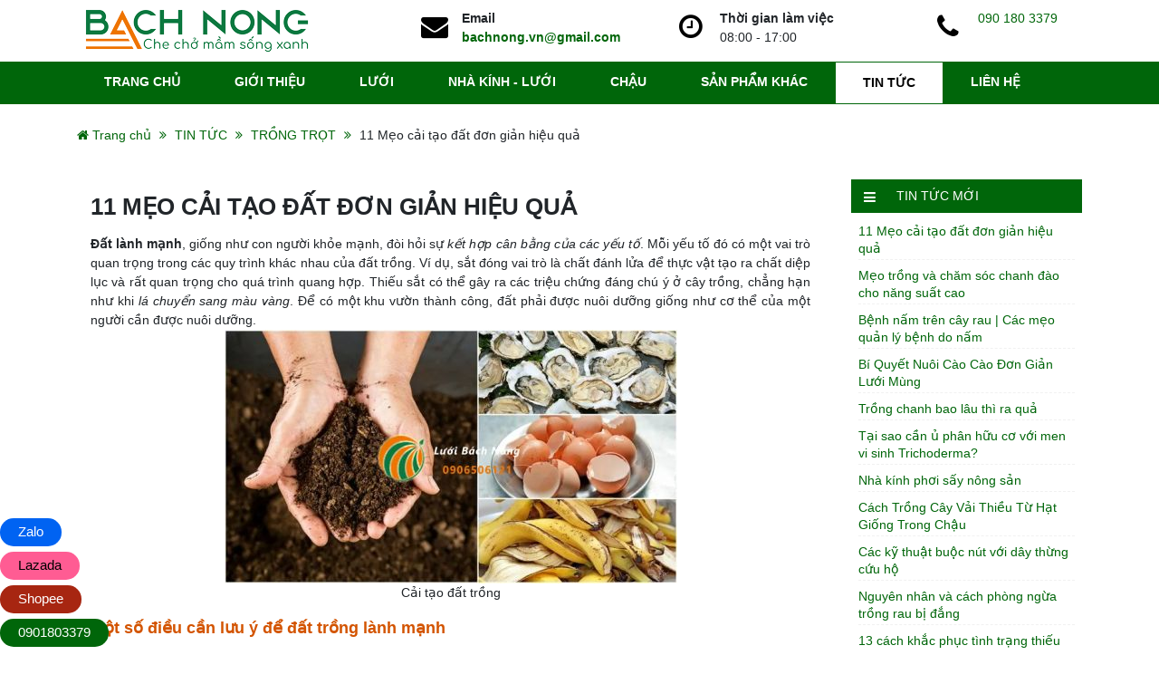

--- FILE ---
content_type: text/html; charset=UTF-8
request_url: https://bachnong.vn/tin-tuc/trong-trot/11-meo-cai-tao-dat-don-gian-hieu-qua.html
body_size: 17203
content:
<!DOCTYPE html> <html lang="vi-vn" class="mostly-customized-scrollbar"> <head> <!-- Google Tag Manager --> <script>(function(w,d,s,l,i){w[l]=w[l]||[];w[l].push({'gtm.start':
new Date().getTime(),event:'gtm.js'});var f=d.getElementsByTagName(s)[0],
j=d.createElement(s),dl=l!='dataLayer'?'&l='+l:'';j.async=true;j.src=
'https://www.googletagmanager.com/gtm.js?id='+i+dl;f.parentNode.insertBefore(j,f);
})(window,document,'script','dataLayer','GTM-KSKTHFQ');</script> <!-- End Google Tag Manager --> <link rel="dns-prefetch" href="//bachnong.vn"> <link rel="preload" as="font" href="https://bachnong.vn/assets/libs/font-awesome/fonts/fontawesome-webfont.woff2?v=4.7.0"  type="font/woff2" crossorigin> <meta name="google-site-verification" content="Dr7Lfupb0vfaUzyCG9PQqEYaWfhFQydUGmIdIh1C4CE" /> <meta name="p:domain_verify" content="7f67ac6064fa04c5cd7362541f354b1c"/> <meta name="yandex-verification" content="e2ed8faf7a40a33b" /> <meta name="msvalidate.01" content="6009EAF535C31F3E90C4F750B69AB6E5" /> <meta name='dmca-site-verification' content='NlBaUzU1ckorbXk1Ykp6Rk9BMEoyZz090' /> <meta property="fb:app_id" content="133675973870873" /> <meta charset="UTF-8" /> <meta name="csrf-token" content="5Ts8bdI6jZ72FQfjIB7NXHm0wCvH6uLxlPEmR5NB" /> <meta http-equiv="x-ua-compatible" content="ie=edge"> <meta http-equiv="Content-Type" content="text/html; charset=utf-8" /> <meta name="viewport" content="width=device-width, initial-scale=1, minimum-scale=0.5, maximum-scale=5.0"> <meta name="theme-color" content="#0aa000"/> <meta name="robots" content="noodp,index,follow" /> <meta name='revisit-after' content='1 days' /> <meta name="zalo-platform-site-verification" content="FF_c5CJMSXWxn_D3uEfyHnNSzKhvhoOLEJ8" /> <base href="https://bachnong.vn/" > <link rel="icon" href="https://bachnong.vn/trademarks/ico.png" type="image/x-icon" /> <link rel="apple-touch-icon" href="https://bachnong.vn/trademarks/ico.png"> <title>11 Mẹo cải tạo đất hữu cơ đơn giản hiệu quả cao</title> <link rel="canonical" href="https://bachnong.vn/tin-tuc/trong-trot/11-meo-cai-tao-dat-don-gian-hieu-qua.html" /> <meta name="description" content="Đất lành mạnh, giống như con người khỏe mạnh, đòi hỏi sự kết hợp cân bằng của các yếu tố. Mỗi yếu tố đó có một vai trò quan trọng trong các quy trình khác nhau của đất trồng.Sau đây là 11 Mẹo cải tạo đất đơn giản mang lại hiệu quả cao"> <meta name="keywords" content="11 Mẹo cải tạo đất đơn giản hiệu quả"> <meta property="og:description" content="Đất lành mạnh, giống như con người khỏe mạnh, đòi hỏi sự kết hợp cân bằng của các yếu tố. Mỗi yếu tố đó có một vai trò quan trọng trong các quy trình khác nhau của đất trồng.Sau đây là 11 Mẹo cải tạo đất đơn giản mang lại hiệu quả cao"> <meta property="og:url" content="https://bachnong.vn/tin-tuc/trong-trot/11-meo-cai-tao-dat-don-gian-hieu-qua.html"> <meta property="og:site_name" content="CÔNG TY TNHH LUỚI BÁCH NÔNG"> <meta property="og:type" content="website"> <meta property="og:title" content="11 Mẹo cải tạo đất hữu cơ đơn giản hiệu quả cao"> <meta property="og:image" content="https://bachnong.vn/upload/article/1672802058-11-meo-cai-tao-dat-don-gian-hieu-qua.jpg"> <meta name="twitter:card" content="summary" /> <meta name="twitter:site" content="CÔNG TY TNHH LUỚI BÁCH NÔNG" /> <meta name="twitter:title" content="11 Mẹo cải tạo đất hữu cơ đơn giản hiệu quả cao" /> <meta name="twitter:description" content="Đất lành mạnh, giống như con người khỏe mạnh, đòi hỏi sự kết hợp cân bằng của các yếu tố. Mỗi yếu tố đó có một vai trò quan trọng trong các quy trình khác nhau của đất trồng.Sau đây là 11 Mẹo cải tạo đất đơn giản mang lại hiệu quả cao" /> <meta name="twitter:image" content="https://bachnong.vn/upload/article/1672802058-11-meo-cai-tao-dat-don-gian-hieu-qua.jpg" /> <meta name="twitter:image:alt" content="Đất lành mạnh, giống như con người khỏe mạnh, đòi hỏi sự kết hợp cân bằng của các yếu tố. Mỗi yếu tố đó có một vai trò quan trọng trong các quy trình khác nhau của đất trồng.Sau đây là 11 Mẹo cải tạo đất đơn giản mang lại hiệu quả cao" /> <script type="application/ld+json"> {
  "@context": "https://schema.org",
  "@type": "Organization",
  "url": "https://bachnong.vn/",
  "logo": "https://bachnong.vn/upload/company/1644590859-1543974915-bach-nong-logo.png",
  "contactPoint": [
    { "@type": "ContactPoint",
      "telephone": "0901803379",
      "contactType": "customer service"
    }
  ]
} </script> <script type="application/ld+json"> {
  "@context": "https://schema.org",
  "@type": "BreadcrumbList",
  "itemListElement": [
	  {
	    "@type": "ListItem",
	    "position": 1,
	    "item": {
	      "@id": "https://bachnong.vn/",
	      "name": "Trang chủ"
	    }
	  }
	  	  ,{
	    "@type": "ListItem",
	    "position": 2,
	    "item": {
	      "@id": "https://bachnong.vn/tin-tuc",
	      "name": "TIN TỨC"
	    }
	  }
	  	  	  ,{
	    "@type": "ListItem",
	    "position": 3,
	    "item": {
	      "@id": "https://bachnong.vn/tin-tuc/trong-trot",
	      "name": "TRỒNG TRỌT"
	    }
	  }
	  	    ]
} </script> <style type="text/css" media="screen"> @font-face{font-family:FontAwesome;font-weight:400;font-style:normal;src:url(assets/libs/font-awesome/fonts/fontawesome-webfont.eot?v=4.7.0);src:url(assets/libs/font-awesome/fonts/fontawesome-webfont.eot?#iefix&v=4.7.0) format("embedded-opentype"),url(assets/libs/font-awesome/fonts/fontawesome-webfont.woff2?v=4.7.0) format("woff2"),url(assets/libs/font-awesome/fonts/fontawesome-webfont.woff?v=4.7.0) format("woff"),url(assets/libs/font-awesome/fonts/fontawesome-webfont.ttf?v=4.7.0) format("truetype"),url(assets/libs/font-awesome/fonts/fontawesome-webfont.svg?v=4.7.0#fontawesomeregular) format("svg");font-display:swap}dl,h1,h2,h3,h4,h5,h6,ol,p,pre,ul{margin-top:0}address,dl,ol,p,pre,ul{margin-bottom:1rem}body,caption{text-align:left}dd,h1,h2,h3,h4,h5,h6,label{margin-bottom:.5rem}article,aside,dialog,figcaption,figure,footer,header,hgroup,legend,main,nav,section{display:block}.dropdown-menu,.nav,.navbar-nav{list-style:none}.fa,.lg-icon{-moz-osx-font-smoothing:grayscale}*,::after,::before{box-sizing:border-box}html{font-family:sans-serif;line-height:1.15;-webkit-text-size-adjust:100%;-ms-text-size-adjust:100%;-ms-overflow-style:scrollbar;-webkit-tap-highlight-color:transparent}body{margin:0;font-weight:400;line-height:1.5;color:#000;background-color:#fff}ol ol,ol ul,ul ol,ul ul{margin-bottom:0}a{color:#00660A;background-color:transparent;-webkit-text-decoration-skip:objects}a:hover{color:#0056b3;text-decoration:underline}img{vertical-align:middle;border-style:none;object-fit:cover}.h1,.h2,.h3,.h4,.h5,.h6,h1,h2,h3,h4,h5,h6{margin-bottom:.5rem;font-family:inherit;font-weight:500;line-height:1.2;color:inherit}.h2,h2{font-size:2rem}.h3,h3{font-size:1.75rem}.h4,h4{font-size:1.5rem}.container,.container-fluid{padding-right:15px;padding-left:15px;margin-right:auto;margin-left:auto;width:100%}@media (min-width: 576px){.container{max-width:540px}header .center-header .logo img{position:relative;top:0}}@media (min-width: 768px){.container{max-width:720px}header .center-header .logo img{position:absolute;top:-40px}}@media (min-width: 992px){.container{max-width:960px}}@media (min-width: 1200px){.container{max-width:1140px}}.row{display:-webkit-box;display:-ms-flexbox;display:flex;-ms-flex-wrap:wrap;flex-wrap:wrap;margin-right:-15px;margin-left:-15px}.col,.col-1,.col-10,.col-11,.col-12,.col-2,.col-3,.col-4,.col-5,.col-6,.col-7,.col-8,.col-9,.col-auto,.col-lg,.col-lg-1,.col-lg-10,.col-lg-11,.col-lg-12,.col-lg-2,.col-lg-3,.col-lg-4,.col-lg-5,.col-lg-6,.col-lg-7,.col-lg-8,.col-lg-9,.col-lg-auto,.col-md,.col-md-1,.col-md-10,.col-md-11,.col-md-12,.col-md-2,.col-md-3,.col-md-4,.col-md-5,.col-md-6,.col-md-7,.col-md-8,.col-md-9,.col-md-auto,.col-sm,.col-sm-1,.col-sm-10,.col-sm-11,.col-sm-12,.col-sm-2,.col-sm-3,.col-sm-4,.col-sm-5,.col-sm-6,.col-sm-7,.col-sm-8,.col-sm-9,.col-sm-auto,.col-xl,.col-xl-1,.col-xl-10,.col-xl-11,.col-xl-12,.col-xl-2,.col-xl-3,.col-xl-4,.col-xl-5,.col-xl-6,.col-xl-7,.col-xl-8,.col-xl-9,.col-xl-auto{position:relative;width:100%;min-height:1px;padding-right:15px;padding-left:15px}.btn-group-toggle>.btn,.btn-group-toggle>.btn-group>.btn,.custom-control-label,.custom-file,.dropdown-header,.input-group-text,.nav{margin-bottom:0}.nav,.navbar{display:-webkit-box;display:-ms-flexbox;-ms-flex-wrap:wrap}.nav{display:flex;flex-wrap:wrap;padding-left:0}.nav-link,.navbar{padding:.5rem 1rem}.nav-link{display:block}.nav-link:focus,.nav-link:hover{text-decoration:none}.nav-pills .nav-link{border-radius:.25rem}.nav-pills .nav-link.active,.nav-pills .show>.nav-link{color:#fff;background-color:#007bff}.clearfix::after{display:block;clear:both;content:""}.sr-only{white-space:nowrap;-webkit-clip-path:inset(50%);clip-path:inset(50%)}.mb-3,.my-3{margin-bottom:1rem!important}.fa,.fa-stack{display:inline-block}.fa{font:normal normal normal 14px/1 FontAwesome;font-size:inherit;text-rendering:auto;-webkit-font-smoothing:antialiased}.fa-home:before{content:"\f015"}.fa-phone:before{content:"\f095"}.fa-globe:before{content:"\f0ac"}.lg-toolbar .lg-icon,a{text-decoration:none!important}*,h1,h2,h3,h4,h5,li,p,ul{margin:0;padding:0;list-style:none}img{max-width:100%}.clear{clear:both}body{background:#fff;font-size:14px;font-family:'utmavo',sans-serif}.rew{margin:0 -7px}.detail-pro{background:#fff;padding:5px;margin-bottom:14px;border:1px #eee solid}.detail-pro .post-img{margin:-5px -5px 10px;position:relative;aspect-ratio:500 / 280}.detail-pro .post-img img{padding:5px;width:100%;object-fit:cover;height:100%;display:auto}.detail-pro h3,.detail-pro h4,.detail-pro span{font-size:15px;font-weight:600;margin-bottom:5px;text-align:center}.detail-pro h3 a,.detail-pro h4 a,.detail-pro span a{color:#0c7940;height:35px;display:inline-block;overflow:hidden}header .header-main .icon-box-text{display:flex}header .header-main .icon-box-text span.icon{width:40px;line-height:60px;font-size:30px;color:#000}header .header-main .icon-box-text span.text{margin-top:10px;margin-left:5px}header .menu-header{background:#00660A}header .menu-header .menu-mobile{display:none}header .menu-header .main-menu ul li{float:left;position:relative;white-space:nowrap}header .menu-header .main-menu ul li a{display:inline-block;text-transform:uppercase;color:#fff;padding:12px 30px}header .menu-header .main-menu ul li ul{position:absolute;min-width:200px;top:30px;transition:all .3s;opacity:0;visibility:hidden;background:#fff;border-top:2px solid #009f11}header .menu-header .main-menu ul li ul li{width:100%}header .menu-header .main-menu ul li ul li a{color:#333;text-transform:inherit;width:100%}header .menu-header .main-menu ul li.active a,header .menu-header .main-menu ul li:hover a{color:#000;background-color: #fff;border: 1px solid #00660a;}#content .list-product,#content .tab-product{margin-top:20px}#content .list-product ul,#content .tab-product ul{background:#fff}.nav-item{position:relative;width:100%;background:#fff}#content .list-product ul .nav-item:before,#content .tab-product ul .nav-item:before{content:"";width:100%;height:3px;background:transparent url(../images/line.png) center;position:absolute;top:40px;left:0;z-index:1}#content .list-product ul .nav-item:after,#content .tab-product ul .nav-item:after{content:"";width:10%;border-top:3px solid #ff9b34;height:3px;position:absolute;top:40px;background:#fff;left:0;z-index:999}#content .block-product .list-pro{width:20%;float:left;padding:0 7px}#content .list-product.news{background:#fff;padding:10px 0}#content .list-product.news .content-review .name-video{font-size:16px;text-transform:uppercase;background-color:#009f11;padding:5px 10px;color:#fff;bottom:0;left:0;width:100%;font-weight:400}footer .content-footer{background:#2f2f2f;color:#ededed}footer .content-footer .block-content-ft{margin-bottom:30px}footer .content-footer .block-ft{padding-top:30px}footer .content-footer .info-contact{margin-top:15px}footer .content-footer .info-contact p{font-size:13px;margin-bottom:10px}footer .content-footer .info-contact p .fa{width:20px;color:#fff}footer .content-footer .info-contact p span,footer .content-footer .info-contact p a{color:#fff}.news{margin-bottom:30px}.mm-menu.mm-horizontal>.mm-panel,.mm-slideout{-webkit-transition:-webkit-transform .4s ease}.mm-buttonbar>*,.mm-menu>.mm-panel,.mm-page{box-sizing:border-box}.mm-menu,.mm-menu>.mm-panel{width:100%;height:100%;position:absolute;left:0;top:0;z-index:0}.mm-menu{display:block;overflow:hidden;padding:0}.mm-menu{background:#333;color:rgba(255,255,255,1)}.mm-page{position:relative}.mm-slideout{-ms-transition:-ms-transform .4s ease;transition:transform .4s ease}#mm-blocker{background:rgba(3,2,1,0);display:none;width:100%;height:100%;position:fixed;top:0;left:0;z-index:999999}.mm-menu.mm-offcanvas{display:none;position:fixed}.mm-menu{width:80%;min-width:140px;max-width:440px}.float-contact{position:fixed;bottom:0;left:0;z-index:99999}.chat-zalo{background:#0063f2;border-radius:20px;padding:5px 20px;color:#fff;display:block;margin-bottom:6px;border:none}.chat-face{background:#FF5C93;border-radius:20px;padding:5px 20px;display:block;margin-bottom:6px;border:none}.chat-shoppe{background:#A72611;border-radius:20px;padding:5px 20px;color:#fff;display:block;margin-bottom:6px;border:none}.float-contact .hotline{background:#00660A!important;border-radius:20px;padding:5px 20px;color:#fff;display:block;margin-bottom:6px;border:none}.chat-zalo a,.hotline a,.chat-shoppe a{font-size:15px;color:#fff;font-weight:400;text-transform:none;line-height:0}.chat-face a{font-size:15px;color:#000;font-weight:400;text-transform:none;line-height:0}@media (max-width: 767px){header .menu-header .menu-mobile a{color:#fff}}header .menu-header .main-menu ul li.li_child:hover ul.menu_child.levlup_2{visibility:visible;top:100%;background:#fff;opacity:1;z-index:2}header .menu-header .main-menu ul.menu_child.levlup_2>li:hover ul.menu_child.levlup_3{visibility:visible;top:-2px;background:#fff;opacity:1;z-index:2;left:100%}header .menu-header .main-menu ul li:hover ul li{background:#fff}header .menu-header .main-menu ul li:hover ul li:hover a{color:#00660A}header .menu-header .main-menu ul li.current-menu-item>a{background:#0063d1} </style> <style> h1,h2,h3,h4,p,ul{margin-top:0}p,ul{margin-bottom:1rem}body{text-align:left}h1,h2,h3,h4{margin-bottom:.5rem}header,nav,section{display:block}.fa{-moz-osx-font-smoothing:grayscale}*,::after,::before{box-sizing:border-box}html{font-family:sans-serif;line-height:1.15;-webkit-text-size-adjust:100%;-ms-text-size-adjust:100%;-ms-overflow-style:scrollbar}@-ms-viewport{width:device-width}body{margin:0;font-weight:400;line-height:1.5;color:#212529;background-color:#ffffff}ul ul{margin-bottom:0}strong{font-weight:bolder}a:not([href]):not([tabindex]){color:inherit;text-decoration:none}img{vertical-align:middle;border-style:none}::-webkit-file-upload-button{font:inherit;-webkit-appearance:button}h1,h2,h3,h4{margin-bottom:.5rem;font-family:inherit;font-weight:500;line-height:1.2;color:inherit}h1{font-size:2.5rem}h2{font-size:2rem}h3{font-size:1.75rem}h4{font-size:1.5rem}.container{padding-right:15px;padding-left:15px;margin-right:auto;margin-left:auto;width:100%}@media (min-width:576px){.container{max-width:540px}header .center-header .logo img{position:relative;top:0}}@media (min-width:768px){.container{max-width:720px}header .center-header .logo img{position:absolute;top:-40px}}@media (min-width:992px){.container{max-width:960px}}@media (min-width:1200px){.container{max-width:1140px}}.row{display:-webkit-box;display:-ms-flexbox;display:flex;-ms-flex-wrap:wrap;flex-wrap:wrap;margin-right:-15px;margin-left:-15px}.col-12,.col-lg-12,.col-lg-3,.col-lg-4,.col-lg-9,.col-md-12,.col-md-4,.col-sm-12{position:relative;width:100%;min-height:1px;padding-right:15px;padding-left:15px}.col-12{-webkit-box-flex:0;-ms-flex:0 0 100%;flex:0 0 100%;max-width:100%}@media (min-width:576px){.col-sm-12{-webkit-box-flex:0;-ms-flex:0 0 100%;flex:0 0 100%;max-width:100%}}@media (min-width:768px){.col-md-4{-webkit-box-flex:0;-ms-flex:0 0 33.333333%;flex:0 0 33.333333%;max-width:33.333333%}.col-md-12{-webkit-box-flex:0;-ms-flex:0 0 100%;flex:0 0 100%;max-width:100%}}@media (min-width:992px){.col-lg-3{-webkit-box-flex:0;-ms-flex:0 0 25%;flex:0 0 25%;max-width:25%}.col-lg-4{-webkit-box-flex:0;-ms-flex:0 0 33.333333%;flex:0 0 33.333333%;max-width:33.333333%}.col-lg-9{-webkit-box-flex:0;-ms-flex:0 0 75%;flex:0 0 75%;max-width:75%}.col-lg-12{-webkit-box-flex:0;-ms-flex:0 0 100%;flex:0 0 100%;max-width:100%}}.clearfix::after{display:block;clear:both;content:""}.m-0{margin:0!important}.fa{display:inline-block}.fa{font:normal normal normal 14px/1 FontAwesome;font-size:inherit;text-rendering:auto;-webkit-font-smoothing:antialiased}.pull-right{float:right}.pull-left{float:left}.fa-envelope-o:before{content:"\f003"}.fa-home:before{content:"\f015"}.fa-map-marker:before{content:"\f041"}.fa-bars:before{content:"\f0c9"}.fa-angle-double-right:before{content:"\f101"}.fa-angle-up:before{content:"\f106"}.fa-angle-down:before{content:"\f107"}a{text-decoration:none!important}*,h1,h2,h3,h4,li,p,ul{margin:0;padding:0;list-style:none}img{max-width:100%}.clear{clear:both}body{background:#ffffff;font-size:14px;font-family:Roboto,sans-serif}.bread{background:#fff;padding:10px 0;margin-bottom:15px}.bread .fa{margin:0 5px}.bread .fa,.bread a{color:#00660A}.bread .fa.fa-home{margin:0}header .top-header{background:#00660A;color:#ffffff;height:40px}header .top-header .top-left{text-align:center;display:inline-block;width:100%;color:#fff}header .top-header .top-right{text-align:center;display:inline-block;width:100%;color:#fff}header .top-left-header:after{content:'';background-color:#00660A;position:absolute;height:40px;width:35px;right:-18px;top:0;-webkit-transform:skewX(-40deg);-moz-transform:skewX(-40deg);-ms-transform:skewX(-40deg);-o-transform:skewX(-40deg);transform:skewX(-40deg);z-index:1}header .top-right-header:after{content:'';background-color:#00660A;position:absolute;height:40px;width:35px;left:-18px;top:0;-webkit-transform:skewX(40deg);-moz-transform:skewX(40deg);-ms-transform:skewX(40deg);-o-transform:skewX(40deg);transform:skewX(40deg);z-index:1}header .top-center-header{background-color:#fff;display:inline-block;height:40px}header .center-header{background:white;padding:10px 0;display:-webkit-flex;display:-moz-flex;display:-ms-flex;display:-o-flex;display:flex}header .center-header .logo img{display:block;margin:auto;left:0;right:0}header .address-header{display:inline-flex;padding:0 40px;width:100%}header .address-header .icon-address{text-align:center}header .address-header .address,header .address-header .support{display:inline-block;width:80%;padding-top:18px;font-weight:500}header .address-header .icon{display:inline-block;width:20%;font-size:50px;color:#f58b1f}#content .sidebar{margin-top:15px}#content .sidebar,#content .sidebar .widget{margin-bottom:15px}#content .sidebar{margin-top:0}#content .sidebar .widget h3{background:#00660A;font-size:16px;line-height:inherit;position:relative}#content .sidebar .widget h3 span{font-size:14px;font-weight:400;color:#fff;display:inline-block;text-transform:uppercase;padding:8px 50px}#content .sidebar .widget h3 span i.fa{font-size:15px;font-weight:300!important;position:absolute;height:100%;background:#00660A;top:0;left:0;width:40px;line-height:40px;text-align:center}#content .sidebar .widget .content-w{background:#fff}#content .sidebar .widget .content-w ul{padding:8px}#content .sidebar .widget .content-w ul li{padding-bottom:5px;margin-bottom:5px;border-bottom:1px dashed #f1f1f1}#content .sidebar .widget .content-w ul li img{width:80px;height:80px;float:left;margin-right:10px;padding:1px;border:1px solid #f1f1f1;object-fit:cover}#content .sidebar .widget .content-w ul li h4{line-height:18px}#content .sidebar .widget .content-w ul li h4 a{font-size:14px;color:#00660A;line-height:14px}#content .child-page{margin-bottom:15px}footer .back-to-top{position:fixed;bottom:35px;right:10px;display:none;z-index:99}footer .back-to-top i{background:#00660A;padding:5px 10px;color:#fff;font-size:30px;font-weight:700}@media (max-width:991px){header .menu-header .main-menu ul li a{padding:12px 15px;font-size:13px}}@media (max-width:767px){header .top-header{height:auto}header .address-header .support{padding-left:15px}header .top-center-header,header .top-left-header:after{display:none}header .menu-header .main-menu ul li ul{left:0;top:inherit;position:relative;background:0 0}header .menu-header .container{position:relative}header .menu-header .menu-mobile{display:block;color:#fff;font-size:16px;padding:10px 0}header .menu-header .menu-mobile span{width:35px;height:3px;background:#fff;display:inline-block;position:relative;top:7px}header .menu-header .menu-mobile span:after,header .menu-header .menu-mobile span:before{display:block;width:35px;height:3px;content:'';background:#fff;position:relative}header .menu-header .menu-mobile span:after{top:-25px}header .menu-header .menu-mobile span:before{top:-11px}header .menu-header .main-menu{display:none;position:absolute;z-index:999;width:calc(100% - 30px);background:rgb(46,204,113)}header .menu-header .main-menu ul,header .menu-header .main-menu ul li{width:100%}header .menu-header .main-menu ul li a{width:100%;display:block;border-bottom:1px solid white}header .menu-header .main-menu ul li ul{visibility:visible;opacity:1;border-bottom:1px solid #00660A;border-top:0;width:100%;padding-left:20px}header .menu-header .main-menu ul li ul li{width:100%;border-bottom:0;float:inherit}header .menu-header .main-menu ul li ul li a{color:#fff;border-bottom:0}header .menu-header .main-menu ul li ul li a:before{content:"\f101";margin-right:5px;font:normal normal normal 14px/1 FontAwesome;font-size:inherit;text-rendering:auto;-webkit-font-smoothing:antialiased;-moz-osx-font-smoothing:grayscale}}@media (max-width:460px){.mobile-style{width:100%;flex:0 0 100%;max-width:100%;text-align:center}header .center-header{padding-bottom:0}header .center-header .logo{padding-top:0}}@media (max-width:440px){header .top-header{height:auto}header .top-left-header:after,header .top-right-header:after{display:none}header .top-center-header{display:none}header .top-header .top-right{float:inherit;text-align:center;width:100%}}.news{margin-bottom:30px}.news h2,.news h3{margin:15px 0}.news h2{font-size: 20px;}.news h3{font-size: 18px;}.news .news-title{font-weight:700;font-size:26px;text-transform:uppercase;margin-bottom:15px}
.child-page{background-color: white;padding-top: 15px}.social{margin-top: 10px;margin-bottom: 10px;}.related-new{display: inline-block;width: 100%;padding:10px;background-color:#fff;}
#content .list-product ul .nav-item span{background: 0 0;margin: 0;border-radius: 0;border-top: 1px solid #fff;border-bottom: 1px solid #fff;color: #009f11;text-transform: uppercase;font-size: 20px;font-weight: 600;padding: 0;}
blockquote {background: #f9f9f9;border-left: 10px solid #ccc;margin: 1.5em 10px !important;padding: 0.5em 10px;quotes: "\201C""\201D""\2018""\2019";}blockquote:before {color: #ccc;content: open-quote;font-size: 4em;line-height: 0.1em;margin-right: 0.25em;vertical-align: -0.4em;
}blockquote p {display: inline;}.child-page ul {list-style-type: square;list-style-position: outside;list-style-image: none;margin-left: 25px;}.child-page ul > li{   list-style: square inside !important;}p#breadcrumbs > span {display: inline-block;min-width: 48px;line-height: 48px;margin-right: 10px;} </style> </head> <body > <script> function init() {
var imgDefer = document.getElementsByTagName('img');
for (var i=0; i<imgDefer.length; i++) {
if(imgDefer[i].getAttribute('data-src')) {
imgDefer[i].setAttribute('srcset',imgDefer[i].getAttribute('data-src'));
} } }
window.onload = init; </script> <div id="wrapper"> <header> <div class="header"> <div id="masthead" class="header-main" style="min-height: 68px;"> <div class="container"> <div class="row"> <div class="col-xs-12 col-sm-12 col-md-4 col-lg-4 logo"> <a href="https://bachnong.vn/" title="CÔNG TY TNHH LUỚI BÁCH NÔNG" rel="home"> <img width="265" height="68"  src="https://bachnong.vn/upload/company/1644590859-1543974915-bach-nong-logo.png" class="header_logo header-logo" alt="CÔNG TY TNHH LUỚI BÁCH NÔNG"> </a> </div> <div class="col-xs-12 col-sm-12 col-md-3 col-lg-3 "> <div class="icon-box-text text-left"> <span class="icon"><i class="fa fa-envelope" aria-hidden="true"></i></span> <span class="text"><strong>Email</strong><br> <a href="mailto:bachnong.vn@gmail.com" class="top-right"><strong> bachnong.vn@gmail.com</strong></a></span> </div> </div> <div class="col-xs-12 col-sm-12 col-md-3 col-lg-3 "> <div class="icon-box-text text-left"> <span class="icon"><i class="fa fa-clock-o" aria-hidden="true"></i></span> <span class="text"><strong>Thời gian làm việc</strong><br>08:00 - 17:00</span> </div> </div> <div class="col-xs-12 col-sm-12 col-md-2 col-lg-2 "> <div class="icon-box-text text-left"> <span class="icon"><i class="fa fa-phone" aria-hidden="true"></i></span> <span class="text"><a href="tel:0901803379" class="top-right" title="Hotline mua hàng, hỗ trợ về sản phẩm">090 180 3379</a></span> </div> </div> </div> </div> </div> </div> <div class="menu-header"> <div class="container"> <div class="menu-mobile"> <div class="row"> <div class="col-xs-12 col-sm-12 col-md-12 col-lg-12"> <a href="#mobile_menu"><div class="pull-right open-menu">MENU <span></span></div></a> </div> </div> </div> <div class="main-menu"> <div class="row"> <div class="col-xs-12 col-sm-12 col-md-12 col-lg-12"> <ul class="nav-navbar clearfix"><li class=" "><a href="https://bachnong.vn/" title="TRANG CHỦ">TRANG CHỦ</a></li><li class=" "><a href="https://bachnong.vn/gioi-thieu-cong-ty" title="GIỚI THIỆU">GIỚI THIỆU</a></li><li class=" li_child"><a href="https://bachnong.vn/luoi" title="LƯỚI">LƯỚI</a><ul class="menu_child levlup_2"><li class=" hasChild"><a href="https://bachnong.vn/luoi/luoi-chong-nang" title="LƯỚI CHE NẮNG">LƯỚI CHE NẮNG</a><ul class="menu_child levlup_3"><li class=" "><a href="https://bachnong.vn/luoi/luoi-chong-nang/luoi-chong-nang-thai-lan" title="LƯỚI CHỐNG NẮNG THÁI LAN">LƯỚI CHỐNG NẮNG THÁI LAN</a></li></ul></li><li class=" hasChild"><a href="https://bachnong.vn/luoi/luoi-chan-con-trung" title="LƯỚI CHẮN CÔN TRÙNG">LƯỚI CHẮN CÔN TRÙNG</a><ul class="menu_child levlup_3"><li class=" "><a href="https://bachnong.vn/luoi/luoi-chan-con-trung/luoi-chan-con-trung-trong-rau-sach" title="TRỒNG RAU SẠCH">TRỒNG RAU SẠCH</a></li><li class=" "><a href="https://bachnong.vn/luoi/luoi-chan-con-trung/luoi-chan-con-trung-vuon-trai-cay" title="TRỒNG CÂY ĂN TRÁI">TRỒNG CÂY ĂN TRÁI</a></li></ul></li><li class=" hasChild"><a href="https://bachnong.vn/luoi/luoi-nong-nghiep" title="LƯỚI NÔNG NGHIỆP">LƯỚI NÔNG NGHIỆP</a><ul class="menu_child levlup_3"><li class=" "><a href="https://bachnong.vn/luoi/luoi-nong-nghiep/luoi-phoi-lua" title="LƯỚI PHƠI LÚA">LƯỚI PHƠI LÚA</a></li></ul></li></ul></li><li class=" "><a href="https://bachnong.vn/nha-kinh-luoi" title="NHÀ KÍNH - LƯỚI">NHÀ KÍNH - LƯỚI</a></li><li class=" li_child"><a href="https://bachnong.vn/chau" title="CHẬU">CHẬU</a><ul class="menu_child levlup_2"><li class=" "><a href="https://bachnong.vn/chau/chau-trong-lan" title="CHẬU TRỒNG LAN">CHẬU TRỒNG LAN</a></li><li class=" "><a href="https://bachnong.vn/chau/chau-mem-trong-hoa" title="CHẬU MỀM TRỒNG HOA">CHẬU MỀM TRỒNG HOA</a></li><li class=" "><a href="https://bachnong.vn/chau/chau-trang-nhua-cung-trang-tri" title="CHẬU TRẮNG NHỰA CỨNG TRANG TRÍ">CHẬU TRẮNG NHỰA CỨNG TRANG TRÍ</a></li></ul></li><li class=" li_child"><a href="https://bachnong.vn/san-pham-khac" title="SẢN PHẨM KHÁC">SẢN PHẨM KHÁC</a><ul class="menu_child levlup_2"><li class=" "><a href="https://bachnong.vn/san-pham-khac/day-thung" title="Dây thừng">Dây thừng</a></li></ul></li><li class="active li_child"><a href="https://bachnong.vn/tin-tuc" title="TIN TỨC">TIN TỨC</a><ul class="menu_child levlup_2"><li class=" "><a href="https://bachnong.vn/tin-tuc/tin-tuc-nong-nghiep" title="TIN TỨC NÔNG NGHIỆP">TIN TỨC NÔNG NGHIỆP</a></li><li class=" "><a href="https://bachnong.vn/tin-tuc/huong-dan-su-dung" title="HƯỚNG DẪN SỬ DỤNG">HƯỚNG DẪN SỬ DỤNG</a></li><li class=" "><a href="https://bachnong.vn/tin-tuc/trong-trot" title="TRỒNG TRỌT">TRỒNG TRỌT</a></li></ul></li><li class=" "><a href="https://bachnong.vn/lien-he" title="LIÊN HỆ">LIÊN HỆ</a></li></ul> </div> </div> </div> </div> </div> <section> <nav id="mobile_menu" class="menu mm-menu mm-horizontal mm-offcanvas"> <ul class="chir_menu_mobile mm-list mm-panel mm-opened mm-current"><li class="active "><a href="https://bachnong.vn/" title="TRANG CHỦ">TRANG CHỦ</a></li><li class=" "><a href="https://bachnong.vn/gioi-thieu-cong-ty" title="GIỚI THIỆU">GIỚI THIỆU</a></li><li class=" mobile_child "><a href="https://bachnong.vn/luoi" title="LƯỚI">LƯỚI<i class="fa fa-angle-down" aria-hidden="true"></i></a><ul class="menu_child levlup_2"><li class=" hasChild"><a href="https://bachnong.vn/luoi/luoi-chong-nang" title="LƯỚI CHE NẮNG">LƯỚI CHE NẮNG</a><ul class="menu_child levlup_3"><li class=" "><a href="https://bachnong.vn/luoi/luoi-chong-nang/luoi-chong-nang-thai-lan" title="LƯỚI CHỐNG NẮNG THÁI LAN">LƯỚI CHỐNG NẮNG THÁI LAN</a></li></ul></li><li class=" hasChild"><a href="https://bachnong.vn/luoi/luoi-chan-con-trung" title="LƯỚI CHẮN CÔN TRÙNG">LƯỚI CHẮN CÔN TRÙNG</a><ul class="menu_child levlup_3"><li class=" "><a href="https://bachnong.vn/luoi/luoi-chan-con-trung/luoi-chan-con-trung-trong-rau-sach" title="TRỒNG RAU SẠCH">TRỒNG RAU SẠCH</a></li><li class=" "><a href="https://bachnong.vn/luoi/luoi-chan-con-trung/luoi-chan-con-trung-vuon-trai-cay" title="TRỒNG CÂY ĂN TRÁI">TRỒNG CÂY ĂN TRÁI</a></li></ul></li><li class=" hasChild"><a href="https://bachnong.vn/luoi/luoi-nong-nghiep" title="LƯỚI NÔNG NGHIỆP">LƯỚI NÔNG NGHIỆP</a><ul class="menu_child levlup_3"><li class=" "><a href="https://bachnong.vn/luoi/luoi-nong-nghiep/luoi-phoi-lua" title="LƯỚI PHƠI LÚA">LƯỚI PHƠI LÚA</a></li></ul></li></ul></li><li class=" "><a href="https://bachnong.vn/nha-kinh-luoi" title="NHÀ KÍNH - LƯỚI">NHÀ KÍNH - LƯỚI</a></li><li class=" mobile_child "><a href="https://bachnong.vn/chau" title="CHẬU">CHẬU<i class="fa fa-angle-down" aria-hidden="true"></i></a><ul class="menu_child levlup_2"><li class=" "><a href="https://bachnong.vn/chau/chau-trong-lan" title="CHẬU TRỒNG LAN">CHẬU TRỒNG LAN</a></li><li class=" "><a href="https://bachnong.vn/chau/chau-mem-trong-hoa" title="CHẬU MỀM TRỒNG HOA">CHẬU MỀM TRỒNG HOA</a></li><li class=" "><a href="https://bachnong.vn/chau/chau-trang-nhua-cung-trang-tri" title="CHẬU TRẮNG NHỰA CỨNG TRANG TRÍ">CHẬU TRẮNG NHỰA CỨNG TRANG TRÍ</a></li></ul></li><li class=" mobile_child "><a href="https://bachnong.vn/san-pham-khac" title="SẢN PHẨM KHÁC">SẢN PHẨM KHÁC<i class="fa fa-angle-down" aria-hidden="true"></i></a><ul class="menu_child levlup_2"><li class=" "><a href="https://bachnong.vn/san-pham-khac/day-thung" title="Dây thừng">Dây thừng</a></li></ul></li><li class=" mobile_child "><a href="https://bachnong.vn/tin-tuc" title="TIN TỨC">TIN TỨC<i class="fa fa-angle-down" aria-hidden="true"></i></a><ul class="menu_child levlup_2"><li class=" "><a href="https://bachnong.vn/tin-tuc/tin-tuc-nong-nghiep" title="TIN TỨC NÔNG NGHIỆP">TIN TỨC NÔNG NGHIỆP</a></li><li class=" "><a href="https://bachnong.vn/tin-tuc/huong-dan-su-dung" title="HƯỚNG DẪN SỬ DỤNG">HƯỚNG DẪN SỬ DỤNG</a></li><li class=" "><a href="https://bachnong.vn/tin-tuc/trong-trot" title="TRỒNG TRỌT">TRỒNG TRỌT</a></li></ul></li><li class=" "><a href="https://bachnong.vn/lien-he" title="LIÊN HỆ">LIÊN HỆ</a></li></ul> </nav> </section> </header> <div id="content"> <div class="bread"> <div class="container"> <p id="breadcrumbs"> <i class="fa fa-home"></i> <span > <span > <a href="/" >Trang chủ</a> <span > <i class="fa fa-angle-double-right"></i> <a href="https://bachnong.vn/tin-tuc" title="TIN TỨC">TIN TỨC</a> </span> <span > <i class="fa fa-angle-double-right"></i> <a href="https://bachnong.vn/tin-tuc/trong-trot" title="TRỒNG TRỌT">TRỒNG TRỌT</a> </span> <span> <i class="fa fa-angle-double-right"></i> <span class="breadcrumb_last">11 Mẹo cải tạo đất đơn giản hiệu quả</span> </span> </span> </span> </p> </div> </div> <div class="container"> <div class="row"> <div class="col-xs-12 col-sm-12 col-md-12 col-lg-9 child-page"> <div class="container"> <div class="news" > <h1 class="news-title">11 Mẹo cải tạo đất đơn giản hiệu quả</h1> <p style="text-align:justify"><strong>Đất l&agrave;nh mạnh</strong>, giống như con người khỏe mạnh, đ&ograve;i hỏi sự <em>kết hợp c&acirc;n bằng của c&aacute;c yếu tố</em>. Mỗi yếu tố đ&oacute; c&oacute; một vai tr&ograve; quan trọng trong c&aacute;c quy tr&igrave;nh kh&aacute;c nhau của đất trồng.&nbsp;V&iacute; dụ, sắt đ&oacute;ng vai tr&ograve; l&agrave; chất đ&aacute;nh lửa để thực vật tạo ra chất diệp lục v&agrave; rất quan trọng cho qu&aacute; tr&igrave;nh quang hợp.&nbsp;Thiếu sắt c&oacute; thể g&acirc;y ra c&aacute;c triệu chứng đ&aacute;ng ch&uacute; &yacute; ở c&acirc;y trồng, chẳng hạn như khi <em>l&aacute; chuyển sang m&agrave;u v&agrave;ng</em>. Để c&oacute; một khu vườn th&agrave;nh c&ocirc;ng, đất phải được nu&ocirc;i dưỡng giống như cơ thể của một người cần được nu&ocirc;i dưỡng.</p> <p style="text-align:center"><img alt="Cải tạo đất trồng" class="lazyload" data-src="https://bachnong.vn/upload/tin-tuc/lam-vuon/11-meo-cai-tao-dat-don-gian-hieu-qua.jpg" src="[data-uri]" style="height:280px; width:500px" title="Cải tạo đất trồng" /><br /> Cải tạo đất trồng</p> <h2><span style="color:#d35400"><span style="font-size:18px"><strong>Một số điều cần lưu &yacute; để&nbsp;đất trồng&nbsp;l&agrave;nh mạnh</strong></span></span></h2> <p><strong>Đảm bảo đất của bạn nhận được kh&ocirc;ng kh&iacute; v&agrave; nước cần thiết</strong></p> <ul> <li>H&atilde;y xới đất để tạo đường dẫn cho nước, kh&ocirc;ng kh&iacute; v&agrave; rễ c&acirc;y.</li> <li>Tuy nhi&ecirc;n, bạn n&ecirc;n sử dụng một c&aacute;i nĩa rộng để xới đất hoặc một thiết bị sục kh&iacute; sẽ cải thiện d&ograve;ng nước m&agrave; kh&ocirc;ng ảnh hưởng đ&aacute;ng kể đến c&aacute;c sinh vật trong đất, hoặc cấu tr&uacute;c của n&oacute;.</li> </ul> <blockquote> <p>Sử dụng&nbsp;<strong><a href="https://bachnong.vn/luoi/luoi-chong-nang/luoi-che-nang-thai-lan-bano.html" target="_blank" title="lưới che nắng màu xanh">lưới che nắng m&agrave;u xanh</a></strong>&nbsp;hoặc <strong><a href="https://bachnong.vn/luoi/luoi-chong-nang/luoi-che-nang-det-kim.html" target="_blank" title="lưới che nắng dệt kim"><span style="color:#c0392b">lưới che nắng dệt kim</span></a></strong>&nbsp;để tạo b&oacute;ng r&acirc;m cho c&acirc;y trồng cần &iacute;t &aacute;nh nắng.</p> </blockquote> <p><strong>H&atilde;y nhớ rằng &iacute;t hơn l&agrave; nhiều hơn</strong></p> <ul> <li>Tr&aacute;nh l&agrave;m việc với đất của bạn nhiều hơn bạn phải l&agrave;m.</li> <li>Mỗi khi bạn đ&agrave;o hoặc lật n&oacute; l&ecirc;n, điều đ&oacute; sẽ l&agrave;m hỏng cấu tr&uacute;c của đất v&agrave; l&agrave;m x&aacute;o trộn c&aacute;c vi sinh vật trong đ&oacute;.</li> </ul> <p><strong>Đừng k&eacute;o c&acirc;y của bạn v&agrave;o cuối m&ugrave;a</strong></p> <ul> <li>Thay v&agrave;o đ&oacute;, bạn n&ecirc;n cắt bỏ ch&uacute;ng tr&ecirc;n mặt đất v&agrave; để rễ nằm trong l&ograve;ng đất để ch&uacute;ng ph&acirc;n hủy tự nhi&ecirc;n.</li> <li>Gi&uacute;p nu&ocirc;i dưỡng đất v&agrave; cải thiện độ nghi&ecirc;ng.</li> </ul> <p style="text-align:center"><img alt="Đất trồng" class="lazyload" data-src="https://bachnong.vn/upload/tin-tuc/lam-vuon/dat-trong.jpg" src="[data-uri]" style="height:333px; width:500px" title="Đất trồng" /><br /> Đất trồng</p> <p><strong>Đừng để đất trống</strong></p> <ul> <li>Bằng c&aacute;ch để đất trống, giống như bạn nằm tr&ecirc;n mặt đất v&agrave; để mặt trời chiếu xuống m&igrave;nh ng&agrave;y n&agrave;y qua ng&agrave;y kh&aacute;c.</li> <li>Che phủ đất bằng&nbsp;<strong><a href="https://bachnong.vn/san-pham-khac/bat-phu-dat-chong-co-121.html" target="_blank" title="bạt phủ đất chống cỏ">bạt phủ đất chống cỏ</a></strong>, l&aacute; c&acirc;y, b&igrave;a cứng, lớp phủ hữu cơ từ dăm gỗ hoặc giấy b&aacute;o, hoặc trồng một lớp phủ tr&ecirc;n những luống vườn kh&ocirc;ng sử dụng để giữ cho đất được che phủ.</li> </ul> <p><strong>Sử dụng ph&acirc;n hữu cơ để củng cố đất</strong></p> <ul> <li>Ph&acirc;n hữu cơ sẽ gi&uacute;p cung cấp nguồn thức ăn li&ecirc;n tục cho đất.</li> <li>Bạn c&oacute; thể bổ sung từng ch&uacute;t một trong suốt cả năm hoặc bổ sung một lượng lớn v&agrave;i lần mỗi năm.</li> </ul> <p><strong>Cung cấp chất hữu cơ cho đất</strong></p> <ul> <li>Đất của bạn phải được cung cấp chất hữu cơ để duy tr&igrave; sức khỏe tốt v&agrave; hỗ trợ c&acirc;y trồng ph&aacute;t triển.</li> <li>C&oacute; một số c&aacute;ch để l&agrave;m điều n&agrave;y, chẳng hạn như bổ sung chất hữu cơ bằng c&aacute;ch trồng c&acirc;y che phủ như c&acirc;y họ đậu gi&uacute;p cố định đạm trong đất.</li> <li>Nghĩa l&agrave; bạn sẽ kh&ocirc;ng phải b&oacute;n th&ecirc;m ph&acirc;n đạm, c&acirc;y c&oacute; thể được ủ trong ph&acirc;n hữu cơ đống hoặc ngay tr&ecirc;n giường.</li> </ul> <p>&gt;&gt; Nếu gặp vấn đề s&acirc;u bệnh h&atilde;y che phủ&nbsp;<strong><em><a href="https://bachnong.vn/luoi/luoi-chan-con-trung/luoi-chan-con-trung-trong-rau-sach/luoi-chan-con-trung-lam-nha-luoi.html" target="_blank" title="lưới ngăn côn trùng"><span style="color:#c0392b">lưới ngăn c&ocirc;n tr&ugrave;ng</span></a></em></strong>.</p> <p style="text-align:center"><img alt="Sử dụng phân hữu bón cho đất" class="lazyload" data-src="https://bachnong.vn/upload/tin-tuc/lam-vuon/su-dung-phan-huu-co-de-cai-tao-dat.jpg" src="[data-uri]" style="height:333px; width:500px" title="Sử dụng phân hữu bón cho đất" /><br /> Sử dụng ph&acirc;n hữu b&oacute;n cho đất</p> <p><strong>T&igrave;m hiểu th&ecirc;m c&aacute;c nhu cầu của đất trồng</strong></p> <p>Bạn c&agrave;ng biết nhiều về đất, c&acirc;y trồng của bạn sẽ c&agrave;ng khỏe mạnh; bạn sẽ biết những chất dinh dưỡng cần bổ sung v&agrave; bạn sẽ bảo vệ c&acirc;y trồng của m&igrave;nh khỏi s&acirc;u bọ v&agrave; bệnh tật.</p> <ul> <li>Kiểm tra n&oacute; một c&aacute;ch chuy&ecirc;n nghiệp để x&aacute;c định những chất dinh dưỡng bạn c&oacute; v&agrave; những chất dinh dưỡng n&agrave;o c&oacute; thể bị thiếu.</li> <li>N&oacute; cũng c&oacute; thể gi&uacute;p bạn quyết định n&ecirc;n trồng loại c&acirc;y n&agrave;o v&iacute; dụ: nếu n&oacute; chứa nguồn cung cấp nitơ tốt.</li> <li>N&oacute; c&oacute; thể l&yacute; tưởng cho c&agrave; chua, nhưng c&oacute; lẽ n&oacute; kh&ocirc;ng đủ để trồng một số thứ như ng&ocirc;, vốn cần một lượng lớn.</li> <li>Khi bạn đ&atilde; biết được sự thật về sức khỏe của đất, nếu đ&oacute; kh&ocirc;ng phải l&agrave; tin tốt nhất, th&igrave; đ&atilde; đến l&uacute;c c&acirc;n nhắc n&ecirc;n cho n&oacute; ăn g&igrave; để đất khỏe mạnh trở lại.</li> <li>Như ch&uacute;ng t&ocirc;i đ&atilde; lưu &yacute;, để nu&ocirc;i n&oacute;, điều quan trọng l&agrave; phải th&ecirc;m chất hữu cơ v&agrave;o đất như ph&acirc;n hữu cơ, l&aacute; xắt nhỏ, ph&acirc;n chuồng, c&acirc;y che phủ, rơm hoặc cỏ cắt từ b&atilde;i cỏ kh&ocirc;ng được xử l&yacute; bằng h&oacute;a chất.</li> <li>Ngo&agrave;i ra c&ograve;n c&oacute; một số điều kh&aacute; bất thường được biết l&agrave; cải thiện sức khỏe của đất, bao gồm cả những điều n&agrave;y.</li> </ul> <p>&gt;&gt; Khi trồng c&acirc;y leo gi&agrave;n h&atilde;y tham khảo&nbsp;<em><strong><a href="https://bachnong.vn/nha-kinh-luoi/soi-se-nong-nghiep-su-dung-cho-nha-kinh-129.html" target="_blank" title="sợi se nông nghiệp">sợi se n&ocirc;ng nghiệp</a></strong></em>&nbsp;để gi&uacute;p c&acirc;y tốt hơn.</p> <h2><span style="color:#d35400"><span style="font-size:18px"><strong>11 Mẹo&nbsp;cải thiện đất trồng</strong></span></span></h2> <h3><strong><span style="color:#000000"><span style="font-size:16px">1. B&atilde; c&agrave; ph&ecirc;</span></span></strong></h3> <p>Mặc d&ugrave; bạn kh&ocirc;ng bao giờ muốn đổ c&agrave; ph&ecirc; lỏng c&ograve;n s&oacute;t lại l&ecirc;n đất hoặc c&acirc;y trồng của m&igrave;nh do t&iacute;nh axit của n&oacute;, nhưng b&atilde; &nbsp;c&agrave; ph&ecirc; kh&ocirc;ng c&oacute; t&iacute;nh axit v&agrave; rất nổi bật trong việc n&acirc;ng cao mức độ nitơ trong đất, đ&oacute; l&agrave; l&yacute; do tại sao rất nhiều người l&agrave;m vườn đ&atilde; sử dụng n&oacute;. trong nhiều năm nay.</p> <ul> <li>B&atilde; chứa một lượng lớn nitơ v&agrave; c&oacute; thể gi&uacute;p c&acirc;y của bạn ph&aacute;t triển nhanh hơn, cho d&ugrave; đ&oacute; l&agrave; c&agrave; chua hay cỏ.</li> <li>Ch&uacute;ng cũng chứa kali v&agrave; phốt pho, c&oacute; nghĩa l&agrave; đất cung cấp cả ba th&agrave;nh phần thiết yếu cho ph&acirc;n b&oacute;n.</li> <li>V&igrave; vậy, đ&acirc;y chắc chắn kh&ocirc;ng phải l&agrave; đu&ocirc;i của một b&agrave; vợ gi&agrave;.</li> <li>Ngo&agrave;i ra, n&oacute; kh&ocirc;ng chỉ gi&uacute;p cung cấp c&aacute;c chất dinh dưỡng cần thiết cho c&acirc;y trồng của bạn m&agrave; c&ograve;n khuyến kh&iacute;ch c&aacute;c vi sinh vật c&oacute; lợi để giun đất bị thu h&uacute;t v&agrave;o đất của bạn.</li> <li>Mặc d&ugrave; bạn c&oacute; thể sử dụng b&atilde; c&agrave; ph&ecirc; c&ograve;n s&oacute;t lại của ri&ecirc;ng m&igrave;nh.</li> <li>Nhưng nếu bạn kh&ocirc;ng uống c&agrave; ph&ecirc; hoặc kh&ocirc;ng đủ để tạo ra lượng bạn cần, bạn c&oacute; thể mua những th&ugrave;ng lớn b&atilde; c&agrave; ph&ecirc; đ&atilde; qua sử dụng tại qu&aacute;n c&agrave; ph&ecirc;.</li> </ul> <p style="text-align:center"><img alt="Bã cà phê cải tạo đất" class="lazyload" data-src="https://bachnong.vn/upload/tin-tuc/lam-vuon/ba-ca-phe.jpg" src="[data-uri]" style="height:333px; width:500px" title="Bã cà phê cải tạo đất" /><br /> B&atilde; c&agrave; ph&ecirc; cải tạo đất</p> <h3><span style="color:#000000"><span style="font-size:16px"><strong>2. Tr&agrave; ph&acirc;n hữu cơ</strong></span></span></h3> <p>C&oacute; một số c&aacute;ch bạn c&oacute; thể sử dụng tr&agrave; để cải thiện sức khỏe của đất, tr&agrave; ph&acirc;n hữu cơ c&oacute; ga l&agrave; một trong số đ&oacute;.</p> <ul> <li>Tr&agrave; ủ ph&acirc;n t&iacute;ch cực được sục kh&iacute; l&agrave; &ldquo;một nền văn h&oacute;a gi&agrave;u oxy dựa tr&ecirc;n nước c&oacute; chứa một lượng lớn vi khuẩn hiếu kh&iacute; c&oacute; lợi, tuyến tr&ugrave;ng, nấm v&agrave; động vật nguy&ecirc;n sinh, c&oacute; thể được sử dụng để xử l&yacute; độc tố sinh học&rdquo;.</li> <li>N&oacute; chứa đầy những vi sinh vật nhỏ b&eacute; l&agrave;m cho đất m&agrave;u mỡ v&agrave; khỏe mạnh thực sự kh&ocirc;ng c&oacute; g&igrave; tốt hơn cho đất bằng những con bọ nhỏ bận rộn n&agrave;y.</li> <li>Mặc d&ugrave; &nbsp;ph&acirc;n hữu cơ &nbsp;đắt tiền khi mua ở cửa h&agrave;ng b&aacute;n đồ l&agrave;m vườn, nhưng bạn c&oacute; thể tự l&agrave;m ngay tại nh&agrave; kh&aacute; dễ d&agrave;ng.</li> <li>Bạn cần tiết kiệm t&uacute;i tr&agrave; đ&atilde; sử dụng v&agrave; đảm bảo rằng ch&uacute;ng được l&agrave;m từ giấy, lụa hoặc vải muslin v&igrave; t&uacute;i l&agrave;m từ polypropylene sẽ kh&ocirc;ng bị ph&acirc;n hủy.</li> <li>Bạn vẫn c&oacute; thể sử dụng ch&uacute;ng, nhưng bạn phải vứt bỏ t&uacute;i thật v&agrave; giữ lại những l&aacute; tr&agrave; ẩm.</li> <li>Bạn kh&ocirc;ng chỉ c&oacute; thể ủ t&uacute;i tr&agrave; l&agrave;m ph&acirc;n b&oacute;n trong th&ugrave;ng ủ m&agrave; c&ograve;n c&oacute; thể đ&agrave;o c&aacute;c loại tr&agrave; l&aacute; rời v&agrave; t&uacute;i tr&agrave; c&oacute; thể ph&acirc;n hủy xung quanh c&acirc;y trồng của bạn.</li> <li>Sử dụng t&uacute;i tr&agrave; trong ph&acirc;n trộn sẽ bổ sung th&agrave;nh phần gi&agrave;u nitơ đ&oacute; v&agrave;o ph&acirc;n trộn, c&acirc;n bằng c&aacute;c vật liệu gi&agrave;u carbon.</li> <li>N&oacute; kh&ocirc;ng chỉ nu&ocirc;i dưỡng c&acirc;y của bạn khi t&uacute;i tr&agrave; ph&acirc;n hủy m&agrave; c&ograve;n gi&uacute;p k&igrave;m h&atilde;m cỏ dại cũng như hỗ trợ giữ nước.</li> <li>Bạn cũng c&oacute; thể đổ đầy nước tr&agrave; đ&atilde; pha v&agrave;o một b&igrave;nh xịt nhỏ (đảm bảo kh&ocirc;ng th&ecirc;m sữa hoặc đường) v&agrave; d&ugrave;ng nước n&agrave;y để tưới c&acirc;y con.</li> <li>Thực vật y&ecirc;u th&iacute;ch axit tannic trong đ&oacute;, l&agrave;m cho ch&uacute;ng khỏe mạnh hơn.</li> </ul> <blockquote> <p>Để bảo vệ c&acirc;y khỏi sương muối h&atilde;y sử dụng&nbsp;<a href="https://bachnong.vn/nha-kinh-luoi/mang-pe-lam-nha-kinh.html" target="_blank" title="màng nhà kính việt nam"><span style="color:#c0392b">m&agrave;ng nh&agrave; k&iacute;nh việt nam</span></a>.</p> </blockquote> <h3><span style="color:#000000"><span style="font-size:16px"><strong>3. Vỏ chuối</strong></span></span></h3> <ul> <li>Ch&uacute;ng ta y&ecirc;u th&iacute;ch chuối, điều đ&oacute; c&oacute; nghĩa l&agrave; đối với hầu hết ch&uacute;ng ta, ch&uacute;ng ta sẽ c&oacute; rất nhiều vỏ chuối .</li> <li>Đ&acirc;y l&agrave; những thứ tuyệt vời để sử dụng trong đất vườn của bạn v&igrave; ch&uacute;ng tạo ra một trong những loại ph&acirc;n b&oacute;n tốt nhất xung quanh.</li> <li>V&igrave; ch&uacute;ng chứa nhiều canxi, phốt pho v&agrave; kali, cũng như một loạt c&aacute;c kho&aacute;ng chất kh&aacute;c cần thiết cho sức khỏe của đất .</li> <li>C&oacute; rất nhiều c&aacute;ch để sử dụng những vỏ đ&oacute;. V&iacute; dụ: bạn c&oacute; thể cắt ch&uacute;ng th&agrave;nh những miếng khoảng 1/4 inch.</li> <li>Điều n&agrave;y sẽ k&iacute;ch hoạt qu&aacute; tr&igrave;nh ủ ph&acirc;n v&agrave; giải ph&oacute;ng một số vitamin v&agrave; kho&aacute;ng chất c&oacute; lợi trong ch&uacute;ng.</li> <li>Sau đ&oacute;, th&ecirc;m ch&uacute;ng trực tiếp v&agrave;o đất, ch&ocirc;n ch&uacute;ng ở bất cứ đ&acirc;u từ ngay b&ecirc;n dưới bề mặt, s&acirc;u tới 4 inch.</li> <li>Bạn cũng c&oacute; thể nghiền nhỏ vỏ, phơi kh&ocirc; v&agrave; th&ecirc;m v&agrave;o ph&acirc;n b&oacute;n, hoặc đơn giản l&agrave; cho cả vỏ v&agrave;o đất khi trồng.</li> <li>Điều đ&oacute; gi&uacute;p cung cấp dinh dưỡng cho hạt giống khi bắt đầu v&ograve;ng đời của ch&uacute;ng, gi&uacute;p c&acirc;y trồng khỏe mạnh hơn.</li> </ul> <p style="text-align:center"><img alt="Vỏ chuối tốt cho đất trồng" class="lazyload" data-src="https://bachnong.vn/upload/tin-tuc/lam-vuon/vo-chuoi.jpg" src="[data-uri]" style="height:333px; width:500px" title="Vỏ chuối tốt cho đất trồng" /><br /> Vỏ chuối tốt cho đất trồng</p> <h3><span style="color:#000000"><span style="font-size:16px"><strong>4. Nước tiểu</strong></span></span></h3> <ul> <li>Mặc d&ugrave; điều n&agrave;y chắc chắn nghe c&oacute; vẻ kỳ lạ, nhưng nước tiểu của con người rất gi&agrave;u nitơ, c&oacute; thể gi&uacute;p đảm bảo sự ph&aacute;t triển của t&aacute;n l&aacute; tươi tốt.</li> <li>V&igrave; những người l&agrave;m vườn hữu cơ kh&ocirc;ng n&ecirc;n l&atilde;ng ph&iacute; bất kỳ phần thưởng n&agrave;o của tự nhi&ecirc;n, tại sao kh&ocirc;ng?</li> <li>Nước tiểu l&agrave; tốt nhất để sử dụng tr&ecirc;n c&aacute;c loại c&acirc;y cỏ như ng&ocirc; v&agrave; rau xanh.</li> <li>Tuy nhi&ecirc;n, bạn kh&ocirc;ng muốn đi ra ngo&agrave;i v&agrave; t&egrave; v&agrave;o ch&uacute;ng, v&igrave; n&oacute; c&oacute; thể l&agrave;m ch&aacute;y c&acirc;y của bạn.</li> <li>C&aacute;ch tốt nhất l&agrave; để d&agrave;nh nước tiểu của bạn trong một c&aacute;i hộp v&agrave; pha lo&atilde;ng với lượng nước gấp 10 lần trước khi b&ocirc;i xung quanh v&ugrave;ng rễ.</li> <li>Nếu bạn đang sử dụng n&oacute; tr&ecirc;n c&acirc;y con hoặc đặc biệt l&agrave; c&acirc;y non, h&atilde;y pha lo&atilde;ng n&oacute; hơn nữa.</li> </ul> <p>&gt;&gt; Xem th&ecirc;m&nbsp;<em><strong><a href="https://bachnong.vn/san-pham-khac/day-thung/day-bo-day-thung-pp.html" target="_blank" title="dây bô con gà"><span style="color:#c0392b">d&acirc;y b&ocirc; con gà</span></a></strong></em>&nbsp;nếu bạn cần cột c&aacute;c vị tr&iacute; trong vườn.</p> <h3><span style="color:#000000"><span style="font-size:16px"><strong>5. Ph&acirc;n người</strong></span></span></h3> <ul> <li>Đ&uacute;ng, đ&acirc;y l&agrave; những g&igrave; bạn nghĩ đ&oacute; l&agrave;: chất thải của con người.</li> <li>V&agrave; mặc d&ugrave; n&oacute; chắc chắn l&agrave; th&ocirc;, nhưng nhiều người l&agrave;m vườn hữu cơ đang sử dụng n&oacute; để cung cấp chất dinh dưỡng qu&yacute; gi&aacute; cho đất.</li> <li>Tuy nhi&ecirc;n, đ&acirc;y thực sự l&agrave; một qu&aacute; tr&igrave;nh kh&aacute; phức tạp, v&igrave; vậy sẽ cần kh&aacute; nhiều nghi&ecirc;n cứu nếu bạn muốn c&acirc;n nhắc sử dụng n&oacute;.</li> <li>N&oacute; cũng đi k&egrave;m với một số mức độ rủi ro cần được giảm thiểu v&agrave; quản l&yacute; tốt.</li> </ul> <h3><span style="color:#000000"><span style="font-size:16px"><strong>6. Nước luộc trứng</strong></span></span></h3> <ul> <li>Đừng lo lắng, ph&acirc;n người cũng th&ocirc; như vậy.</li> <li>Sử dụng nước luộc trứng c&oacute; thể kh&ocirc;ng b&igrave;nh thường, nhưng &iacute;t nhất n&oacute; kh&ocirc;ng g&acirc;y kinh tởm.</li> <li>Tất cả những g&igrave; bạn cần l&agrave;m l&agrave; dự trữ nước d&ugrave;ng sau khi luộc trứng khi trứng luộc, canxi sẽ h&ograve;a v&agrave;o nước, trở th&agrave;nh thức ăn tuyệt vời cho c&acirc;y trồng của bạn.</li> <li>H&atilde;y chắc chắn rằng bạn để n&oacute; nguội ho&agrave;n to&agrave;n trước khi sử dụng.</li> </ul> <p style="text-align:center"><img alt="Vỏ trứng gà" class="lazyload" data-src="https://bachnong.vn/upload/tin-tuc/lam-vuon/vo-trung-ga.jpg" src="[data-uri]" style="height:333px; width:500px" title="Vỏ trứng gà" /><br /> Vỏ trứng g&agrave;</p> <h3><span style="color:#000000"><span style="font-size:16px"><strong>7. Vỏ trứng</strong></span></span></h3> <ul> <li>Bạn cũng c&oacute; thể tận dụng vỏ s&ograve; v&igrave; ch&uacute;ng cũng chứa nhiều canxi.</li> <li>Đặt vỏ trứng đ&atilde; nghiền n&aacute;t v&agrave;o đất xung quanh c&acirc;y c&agrave; chua của bạn c&oacute; thể gi&uacute;p ngăn ngừa thối đầu hoa.</li> <li>Rắc ch&uacute;ng xung quanh gốc c&acirc;y để gi&uacute;p đuổi những con ốc s&ecirc;n v&agrave; s&ecirc;n kh&oacute; chịu đ&oacute;, đồng thời th&ecirc;m ch&uacute;ng v&agrave;o th&ugrave;ng ủ ph&acirc;n của bạn, v&igrave; h&agrave;m lượng v&ocirc;i trong ch&uacute;ng gi&uacute;p giảm độ chua.</li> </ul> <p>&gt;&gt; Xem th&ecirc;m&nbsp;<strong><em><a href="https://bachnong.vn/nha-kinh-luoi/thanh-nep-nha-kinh-111.html" target="_blank" title="thanh nẹp ziczac">thanh nẹp ziczac</a></em></strong>&nbsp;khi&nbsp;<em><a href="https://bachnong.vn/nha-kinh-luoi/mo-hinh-nha-luoi-gia-re.html" target="_blank" title="thi công nhà lưới">thi c&ocirc;ng nh&agrave; lưới</a></em>&nbsp;trồng rau sạch.</p> <h3><strong><span style="color:#000000"><span style="font-size:16px">8. Vỏ h&agrave;u</span></span></strong></h3> <ul> <li>Nếu sống ở v&ugrave;ng ven biển c&oacute; nhiều h&agrave;u, bạn c&oacute; thể nghiền vỏ h&agrave;u để l&agrave;m ph&acirc;n b&oacute;n tan chậm để giữ cho đất lu&ocirc;n tươi tốt.</li> <li>Chỉ cần sử dụng một c&acirc;y lăn để nghiền n&aacute;t ch&uacute;ng, l&agrave;m cho c&aacute;c mảnh c&agrave;ng nhỏ c&agrave;ng tốt.</li> <li>Ch&uacute;ng chứa canxi cacbonat gi&uacute;p l&agrave;m cho đất c&oacute; t&iacute;nh kiềm hơn, v&igrave; vậy bạn sẽ muốn sử dụng n&oacute; xung quanh những c&acirc;y ph&aacute;t triển mạnh trong đất kiềm.</li> </ul> <h3><span style="color:#000000"><span style="font-size:16px"><strong>9. Aspirin</strong></span></span></h3> <ul> <li>Nghi&ecirc;n cứu &nbsp;đ&atilde; ph&aacute;t hiện ra rằng khi nước c&oacute; chứa aspirin được phun l&ecirc;n hạt gieo trực tiếp xuống đất th&igrave; 100% hạt nảy mầm.</li> <li>Những chiếc giường kh&ocirc;ng nhận được n&oacute; sẽ nảy mầm lốm đốm.</li> <li>Để sử dụng n&oacute;, chỉ cần th&ecirc;m một vi&ecirc;n rưỡi aspirin v&agrave;o hai gallon nước.</li> <li>Đổ n&oacute; v&agrave;o một b&igrave;nh xịt v&agrave; sau đ&oacute; phun c&acirc;y của bạn ba tuần một lần.</li> <li>N&oacute; sẽ gi&uacute;p tăng cường hệ thống miễn dịch của c&acirc;y để ch&uacute;ng c&oacute; thể chống lại bệnh tật.</li> <li>Axit salicylic l&agrave; thứ c&oacute; tự nhi&ecirc;n trong thực vật nhưng với lượng rất thấp.</li> <li>Đ&oacute; cũng ch&iacute;nh l&agrave; chất được sử dụng để sản xuất aspirin, đ&oacute; c&oacute; thể l&agrave; l&yacute; do tại sao n&oacute; kh&ocirc;ng chỉ gi&uacute;p tăng cường hệ thống miễn dịch m&agrave; c&ograve;n c&oacute; thể k&iacute;ch th&iacute;ch ra hoa.</li> </ul> <h3><span style="color:#000000"><span style="font-size:16px"><strong>10. Đầu c&aacute; v&agrave; c&aacute;c bộ phận kh&aacute;c của c&aacute;</strong></span></span></h3> <ul> <li>T&ugrave;y thuộc v&agrave;o trường ph&aacute;i suy nghĩ của bạn, thứ n&agrave;y c&oacute; thể gần như th&ocirc; như nước tiểu hoặc chất thải kh&aacute;c của con người, nhưng n&oacute; thực sự c&oacute; &yacute; nghĩa kh&aacute; lớn, v&igrave; c&aacute; rất gi&agrave;u chất dinh dưỡng m&agrave; thực vật y&ecirc;u th&iacute;ch.</li> <li>Bạn c&oacute; thể nghiền c&aacute;c bộ phận của c&aacute; v&agrave; tự l&agrave;m ph&acirc;n b&oacute;n.</li> <li>C&aacute;ch n&agrave;y được thực hiện tốt nhất bằng c&aacute;ch sử dụng m&aacute;y xay sinh tố dạng que hoặc m&aacute;y xay cầm tay chứ kh&ocirc;ng phải m&aacute;y xay sinh tố trong nh&agrave; bếp của bạn v&igrave; những l&yacute; do r&otilde; r&agrave;ng v&agrave; sau đ&oacute; chỉ cần b&oacute;n ph&acirc;n v&agrave;o đất của bạn.</li> <li>Một lựa chọn kh&aacute;c l&agrave; ch&ocirc;n những mẩu c&aacute; dưới gốc c&acirc;y của bạn nếu bạn l&agrave;m điều n&agrave;y.</li> <li>Chỉ cần đảm bảo ch&ocirc;n thật s&acirc;u v&igrave; động vật hoang d&atilde; hoặc ch&oacute; c&oacute; thể rất t&ograve; m&ograve; về m&ugrave;i đ&oacute; v&agrave; c&oacute; thể đ&agrave;o bới khu vườn của bạn.</li> </ul> <p>&gt;&gt; Sử dụng&nbsp;<em><strong><a href="https://bachnong.vn/chau/bau-nhua-uom-cay-thong-minh-135.html" target="_blank" title="Bầu nhựa ươm cây">Bầu nhựa ươm c&acirc;y</a></strong></em>&nbsp;gi&uacute;p dể kiểm so&aacute;t dinh dưỡng, s&acirc;u bệnh&nbsp;v&agrave; chăm s&oacute;c c&acirc;y tốt hơn.</p> <p style="text-align:center"><img alt="Sử dụng tro bón cho cây" class="lazyload" data-src="https://bachnong.vn/upload/tin-tuc/lam-vuon/bon-tro-cho-cay.jpg" src="[data-uri]" style="height:333px; width:500px" title="Sử dụng tro bón cho cây" /><br /> Sử dụng tro b&oacute;n cho c&acirc;y</p> <h3><span style="color:#000000"><span style="font-size:16px"><strong>11. Tro t&agrave;n</strong></span></span></h3> <ul> <li>Giống như nhiều người kh&aacute;c sống ở v&ugrave;ng n&ocirc;ng th&ocirc;n, bạn c&oacute; thể c&oacute; một đống r&aacute;c nơi bạn vứt bỏ những thứ như c&agrave;nh c&acirc;y cũ đ&atilde; cắt tỉa, mảnh vụn do b&atilde;o, v.v.</li> <li>Mặc d&ugrave; bạn kh&ocirc;ng muốn cho n&oacute; v&agrave;o đống ph&acirc;n trộn của m&igrave;nh, nhưng n&oacute; c&oacute; thể được sử dụng trong đất vườn của bạn.</li> <li>V&igrave; n&oacute; c&oacute; h&agrave;m lượng kiềm cao cũng như một lượng nhỏ kali v&agrave; canxi để gi&uacute;p khuyến kh&iacute;ch hoa nở.</li> <li>Nếu đất chua, bạn c&oacute; thể rắc tro xung quanh những c&acirc;y ph&aacute;t triển tốt trong đất kiềm, chẳng hạn như tử đinh hương, hoa hồng v&agrave; t&uacute; cầu.</li> </ul> </div> <div class="social"> <span><strong>Chia sẻ:</strong></span> <a rel="nofollow" class="fb" href="http://www.facebook.com/sharer.php?s=100&u=https://bachnong.vn/tin-tuc/trong-trot/11-meo-cai-tao-dat-don-gian-hieu-qua.html&t=11 Mẹo cải tạo đất đơn giản hiệu quả" target="_blank" title="Chia sẻ đến Facebook">Facebook</a> <a rel="nofollow" class="linkedin" href="https://www.linkedin.com/sharing/share-offsite/?url=https://bachnong.vn/tin-tuc/trong-trot/11-meo-cai-tao-dat-don-gian-hieu-qua.html&title=11 Mẹo cải tạo đất đơn giản hiệu quả" title="Chia sẻ đến Linkedin" target="_blank">Linkedin</a> <a rel="nofollow" class="X" href="https://X.com/intent/tweet?text=11 Mẹo cải tạo đất đơn giản hiệu quả&url=https://bachnong.vn/tin-tuc/trong-trot/11-meo-cai-tao-dat-don-gian-hieu-qua.html" target="_blank" title="Chia sẻ đến X">X</a> <a rel="nofollow" class="tumblr" href="https://www.tumblr.com/widgets/share/tool?canonicalUrl=https://bachnong.vn/tin-tuc/trong-trot/11-meo-cai-tao-dat-don-gian-hieu-qua.html" target="_blank" title="Chia sẻ đến tumblr">Tumblr</a> </div> </div> </div> <div class="col-xs-12 col-sm-12 col-md-12 col-lg-3 sidebar"> <div class="widget"> <h3 class="title"><span><i class="fa fa-bars" aria-hidden="true"></i>Tin tức mới</span></h3> <div class="content-w"> <ul> <li> <h4><a href="https://bachnong.vn/tin-tuc/trong-trot/11-meo-cai-tao-dat-don-gian-hieu-qua.html" title="11 Mẹo cải tạo đất đơn giản hiệu quả" >11 Mẹo cải tạo đất đơn giản hiệu quả</a></h4> <div class="clear"></div> </li> <li> <h4><a href="https://bachnong.vn/tin-tuc/trong-trot/meo-trong-va-cham-soc-chanh-dao-cho-nang-suat-cao.html" title="Mẹo trồng và chăm sóc chanh đào cho năng suất cao" >Mẹo trồng và chăm sóc chanh đào cho năng suất cao</a></h4> <div class="clear"></div> </li> <li> <h4><a href="https://bachnong.vn/tin-tuc/tin-tuc-nong-nghiep/benh-nam-tren-cay-rau-cac-meo-quan-ly-benh-do-nam.html" title="Bệnh nấm trên cây rau | Các mẹo quản lý bệnh do nấm" >Bệnh nấm trên cây rau | Các mẹo quản lý bệnh do nấm</a></h4> <div class="clear"></div> </li> <li> <h4><a href="https://bachnong.vn/tin-tuc/bi-quyet-nuoi-cao-cao-don-gian-luoi-mung.html" title="Bí Quyết Nuôi Cào Cào Đơn Giản Lưới Mùng" >Bí Quyết Nuôi Cào Cào Đơn Giản Lưới Mùng</a></h4> <div class="clear"></div> </li> <li> <h4><a href="https://bachnong.vn/tin-tuc/trong-trot/trong-chanh-bao-lau-thi-ra-qua.html" title="Trồng chanh bao lâu thì ra quả" >Trồng chanh bao lâu thì ra quả</a></h4> <div class="clear"></div> </li> <li> <h4><a href="https://bachnong.vn/tin-tuc/tin-tuc-nong-nghiep/tai-sao-can-u-phan-huu-co-voi-men-vi-sinh-trichoderma.html" title="Tại sao cần ủ phân hữu cơ với men vi sinh Trichoderma?" >Tại sao cần ủ phân hữu cơ với men vi sinh Trichoderma?</a></h4> <div class="clear"></div> </li> <li> <h4><a href="https://bachnong.vn/tin-tuc/nha-kinh-phoi-say.html" title="Nhà kính phơi sấy nông sản" >Nhà kính phơi sấy nông sản</a></h4> <div class="clear"></div> </li> <li> <h4><a href="https://bachnong.vn/tin-tuc/trong-trot/cach-trong-cay-vai-thieu-tu-hat-giong-trong-chau.html" title="Cách Trồng Cây Vải Thiều Từ Hạt Giống Trong Chậu" >Cách Trồng Cây Vải Thiều Từ Hạt Giống Trong Chậu</a></h4> <div class="clear"></div> </li> <li> <h4><a href="https://bachnong.vn/tin-tuc/cac-ky-thuat-buoc-nut-voi-day-thung-cuu-ho.html" title="Các kỹ thuật buộc nút với dây thừng cứu hộ" >Các kỹ thuật buộc nút với dây thừng cứu hộ</a></h4> <div class="clear"></div> </li> <li> <h4><a href="https://bachnong.vn/tin-tuc/tin-tuc-nong-nghiep/nguyen-nhan-va-cach-phong-ngua-trong-rau-bi-dang.html" title="Nguyên nhân và cách phòng ngừa trồng rau bị đắng" >Nguyên nhân và cách phòng ngừa trồng rau bị đắng</a></h4> <div class="clear"></div> </li> <li> <h4><a href="https://bachnong.vn/tin-tuc/trong-trot/13-cach-khac-phuc-tinh-trang-thieu-dam-trong-vuon.html" title="13 cách khắc phục tình trạng thiếu đạm (Nitơ) trong vườn" >13 cách khắc phục tình trạng thiếu đạm (Nitơ) trong vườn</a></h4> <div class="clear"></div> </li> <li> <h4><a href="https://bachnong.vn/tin-tuc/tin-tuc-nong-nghiep/ban-nen-luu-y-khi-trong-rau-mam-trong-mua-mua.html" title="Bạn nên lưu ý khi trồng rau mầm trong mùa mưa" >Bạn nên lưu ý khi trồng rau mầm trong mùa mưa</a></h4> <div class="clear"></div> </li> </ul> </div> </div> <div class="widget"> <h3 class="title"> <span> <i class="fa fa-bars" aria-hidden="true"></i> Danh mục sản phẩm </span> </h3> <div class="textwidget custom-html-widget"> <div class="cat"> <ul class="lv1"> <li > <a href="https://bachnong.vn/luoi" title="LƯỚI">LƯỚI</a> <ul class="children"> <li > <a href="https://bachnong.vn/luoi/luoi-chong-nang" title="LƯỚI CHE NẮNG">LƯỚI CHE NẮNG</a> </li> <li > <a href="https://bachnong.vn/luoi/luoi-chan-con-trung" title="LƯỚI CHẮN CÔN TRÙNG">LƯỚI CHẮN CÔN TRÙNG</a> </li> <li > <a href="https://bachnong.vn/luoi/luoi-nong-nghiep" title="LƯỚI NÔNG NGHIỆP">LƯỚI NÔNG NGHIỆP</a> </li> </ul> </li> <li > <a href="https://bachnong.vn/nha-kinh-luoi" title="NHÀ KÍNH - LƯỚI">NHÀ KÍNH - LƯỚI</a> </li> <li > <a href="https://bachnong.vn/chau" title="CHẬU">CHẬU</a> <ul class="children"> <li > <a href="https://bachnong.vn/chau/chau-trong-lan" title="CHẬU TRỒNG LAN">CHẬU TRỒNG LAN</a> </li> <li > <a href="https://bachnong.vn/chau/chau-mem-trong-hoa" title="CHẬU MỀM TRỒNG HOA">CHẬU MỀM TRỒNG HOA</a> </li> <li > <a href="https://bachnong.vn/chau/chau-trang-nhua-cung-trang-tri" title="CHẬU TRẮNG NHỰA CỨNG TRANG TRÍ">CHẬU TRẮNG NHỰA CỨNG TRANG TRÍ</a> </li> </ul> </li> <li > <a href="https://bachnong.vn/san-pham-khac" title="SẢN PHẨM KHÁC">SẢN PHẨM KHÁC</a> <ul class="children"> <li > <a href="https://bachnong.vn/san-pham-khac/day-thung" title="Dây thừng">Dây thừng</a> </li> </ul> </li> </ul> </div> </div> </div> <div class="widget"> <h3 class="title"> <span> <i class="fa fa-bars" aria-hidden="true"></i> Từ khóa Bài Viết </span> </h3> <div class="textwidget custom-html-widget"> <div class="tag"> <a href="https://bachnong.vn/tags/bai-viet/lam-vuon" title="Làm vườn">Làm vườn</a> </div> </div> </div> </div> </div> </div> <div class="container list-product mb-3"> <div class="row"> <div class="col-12 p-0"> <ul class="nav nav-pills mb-2"> <li class="nav-item"> <span class="nav-link active">Bài viết liên quan</span> </li> </ul> <div class="related-new"> <ul> <li> <a href="https://bachnong.vn/tin-tuc/trong-trot/meo-trong-va-cham-soc-chanh-dao-cho-nang-suat-cao.html" title="Mẹo trồng và chăm sóc chanh đào cho năng suất cao" >Mẹo trồng và chăm sóc chanh đào cho năng suất cao</a> </li> <li> <a href="https://bachnong.vn/tin-tuc/trong-trot/trong-chanh-bao-lau-thi-ra-qua.html" title="Trồng chanh bao lâu thì ra quả" >Trồng chanh bao lâu thì ra quả</a> </li> <li> <a href="https://bachnong.vn/tin-tuc/trong-trot/cach-trong-cay-vai-thieu-tu-hat-giong-trong-chau.html" title="Cách Trồng Cây Vải Thiều Từ Hạt Giống Trong Chậu" >Cách Trồng Cây Vải Thiều Từ Hạt Giống Trong Chậu</a> </li> <li> <a href="https://bachnong.vn/tin-tuc/trong-trot/13-cach-khac-phuc-tinh-trang-thieu-dam-trong-vuon.html" title="13 cách khắc phục tình trạng thiếu đạm (Nitơ) trong vườn" >13 cách khắc phục tình trạng thiếu đạm (Nitơ) trong vườn</a> </li> <li> <a href="https://bachnong.vn/tin-tuc/trong-trot/cay-mang-cut-bi-chay-la.html" title="Cây măng cụt bị cháy lá" >Cây măng cụt bị cháy lá</a> </li> <li> <a href="https://bachnong.vn/tin-tuc/trong-trot/cac-cach-che-nang-cho-vuon-uom-cay.html" title="Các cách che nắng cho vườn ươm cây" >Các cách che nắng cho vườn ươm cây</a> </li> <li> <a href="https://bachnong.vn/tin-tuc/trong-trot/cach-kich-thich-cay-man-ra-hoa.html" title="Cách kích thích cây mận ra hoa" >Cách kích thích cây mận ra hoa</a> </li> <li> <a href="https://bachnong.vn/tin-tuc/trong-trot/cay-ca-chua-con-bi-heo.html" title="Cây Cà Chua con bị Héo" >Cây Cà Chua con bị Héo</a> </li> <li> <a href="https://bachnong.vn/tin-tuc/trong-trot/cach-trong-cay-ngai-cuu.html" title="Cách trồng cây ngải cứu" >Cách trồng cây ngải cứu</a> </li> <li> <a href="https://bachnong.vn/tin-tuc/trong-trot/tai-sao-ngon-la-chuoi-chuyen-sang-mau-nau.html" title="Tại sao ngọn lá chuối chuyển sang màu nâu?" >Tại sao ngọn lá chuối chuyển sang màu nâu?</a> </li> <li> <a href="https://bachnong.vn/tin-tuc/trong-trot/lam-gi-khi-ca-tim-ra-hoa-nhung-khong-co-qua.html" title="Làm gì khi cà tím ra hoa nhưng không có quả" >Làm gì khi cà tím ra hoa nhưng không có quả</a> </li> </ul> <div class="clear"></div> </div> </div> </div> </div> </div> <footer> <div class="content-footer"> <div class="container"> <div class="row"> <div class="col-xs-12 col-sm-12 col-md-12 col-lg-12"> <div class="block-ft"> <h2>CÔNG TY TNHH LUỚI BÁCH NÔNG</h2> <div class="block-content-ft"> <div class="info-contact row"> <div class="col-xs-12 col-sm-12 col-md-4 col-lg-4"> <p><span><i class="fa fa-home"></i> Địa chỉ:</span> 104A Đ. Xuân Thới Sơn 22, X.  Xuân Thới Sơn, H. Hóc Môn, TP. Hồ Chí Minh</p> <p><span><i class="fa fa-envelope-open"></i> Email:</span> bachnong.vn@gmail.com</p> </div> <div class="col-xs-12 col-sm-12 col-md-4 col-lg-4"> <p> MST:</span> 0316 800 732 - <span> Ngày ĐK:</span> 10/04/2021</p> </div> <div class="col-xs-12 col-sm-12 col-md-4 col-lg-4"> <p><span><i class="fa fa-phone"></i> Điện thoại:</span> <a href="tel:0901803379" title="Hỗ Tr Kỹ Thuật">0901803379</a> - <a href="tel:0906 506121" title="Hỗ Trợ Bán Hàng">0906 506121</a></p> <p><span><i class="fa fa-globe"></i> Website:</span> <a href="https://bachnong.vn" title="Website">bachnong.vn</a></p> </div> </div> </div> </div> </div> </div> </div> </div> </footer> <div class="float-contact"> <button class="chat-zalo"> <a href="https://zalo.me/0901803379" target="_blank" rel="nofollow">Zalo</a> </button> <button class="chat-face"> <a href="https://s.lazada.vn/s.2rkCy" target="_blank" rel="nofollow">Lazada</a> </button> <button class="chat-shoppe"> <a href="https://s.shopee.vn/7fImaOhQzx" target="_blank" rel="nofollow">Shopee</a> </button> <button class="hotline"> <a href="tel:0901803379" target="_blank" rel="nofollow" >0901803379 </a> </button> </div> </div> </body> <noscript id="deferred-styles"> <link href=" https://bachnong.vn/assets/css/new.css" rel="stylesheet" type="text/css"> <link href="https://bachnong.vn/assets/css/responsive.css?v=1.4" rel="stylesheet" type="text/css"> <link href="https://bachnong.vn/assets/css/jquery.mmenu.all.css" rel="stylesheet" type="text/css"> </noscript> <script> var loadDeferredStyles = function() {
        var addStylesNode = document.getElementById("deferred-styles");
        var replacement = document.createElement("div");
        replacement.innerHTML = addStylesNode.textContent;
        document.body.appendChild(replacement)
        addStylesNode.parentElement.removeChild(addStylesNode);
      };
      var raf = window.requestAnimationFrame || window.mozRequestAnimationFrame ||
          window.webkitRequestAnimationFrame || window.msRequestAnimationFrame;
      if (raf) raf(function() { window.setTimeout(loadDeferredStyles, 0); });
      else window.addEventListener('load', loadDeferredStyles); </script> <script src="https://bachnong.vn/assets/js/jquery-3.6.3.min.js" integrity="sha256-pvPw+upLPUjgMXY0G+8O0xUf+/Im1MZjXxxgOcBQBXU=" crossorigin="anonymous"></script> <script src="https://bachnong.vn/assets/js/jquery-migrate-1.2.0.js" type="text/javascript"></script> <script src="https://bachnong.vn/assets/js/jquery.slim.min.js" integrity="sha384-DfXdz2htPH0lsSSs5nCTpuj/zy4C+OGpamoFVy38MVBnE+IbbVYUew+OrCXaRkfj" crossorigin="anonymous"></script> <script src="https://bachnong.vn/assets/js/menu/jquery.mmenu.min.all.js" type="text/javascript"></script> <script src="https://bachnong.vn/assets/js/all.js?v=1.4" type="text/javascript"></script> <script src="https://bachnong.vn/assets/js/lazysizes.min.js" type="text/javascript"></script> <script> jQuery.event.special.touchstart = {
    setup: function( _, ns, handle ) {
        this.addEventListener('touchstart', handle, { passive: !ns.includes('noPreventDefault') });
    }
};
jQuery.event.special.touchmove = {
    setup: function( _, ns, handle ) {
        this.addEventListener('touchmove', handle, { passive: !ns.includes('noPreventDefault') });
    }
}; </script> </html>

--- FILE ---
content_type: application/javascript
request_url: https://api.ipify.org/?format=jsonp&callback=getIP
body_size: -48
content:
getIP({"ip":"18.220.13.130"});

--- FILE ---
content_type: text/javascript
request_url: https://bachnong.vn/assets/js/all.js?v=1.4
body_size: -78
content:
// jQuery(window).scroll(function() {
//     jQuery(this).scrollTop() > 220 ? jQuery(".back-to-top").fadeIn(500) : jQuery(".back-to-top").fadeOut(500)
// }), jQuery(".back-to-top").click(function(t) {
//     return t.preventDefault(), jQuery("html, body").animate({
//         scrollTop: 0
//     }, 500), !1
// })


jQuery(document).ready(function(t) {
    $("#mobile_menu").mmenu();
    
});